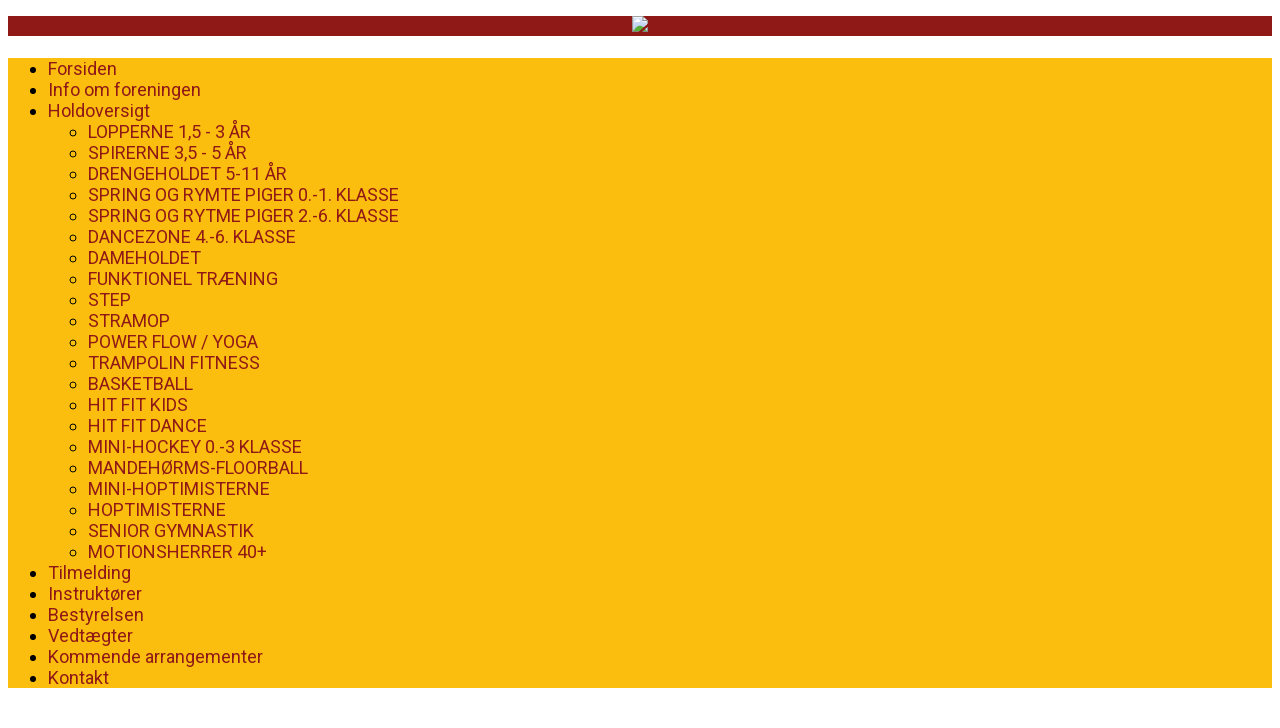

--- FILE ---
content_type: text/html
request_url: https://www.bgifgymnastik.dk/index.asp?loadContent=622962
body_size: 8941
content:


<!DOCTYPE html>



<!--[if lt IE 7 ]><html class="ie ie6" lang="en"> <![endif]-->
<!--[if IE 7 ]><html class="ie ie7" lang="en"> <![endif]-->
<!--[if IE 8 ]><html class="ie ie8" lang="en"> <![endif]-->
<!--[if (gte IE 9)|!(IE)]><!--><html lang="en"> <!--<![endif]-->



<head>

		<!-- Basic Page Needs
  ================================================== -->
	<meta charset="ISO-8859-1">
	
				<meta name="keywords" content="LOPPERNE 1,5 - 3 ÅR, " />
			
				<meta name="description" content="" />			
			

	<meta name="author" content="">

	
	
	<!-- Mobile Specific Metas
  ================================================== -->
	<meta name="viewport" content="width=device-width, initial-scale=1, maximum-scale=1">

	<!-- CSS
  ================================================== -->
	<link rel="stylesheet" href="https://www.nemmehjemmesider.dk/designs/responsive01/stylesheets/base.css">
	<link rel="stylesheet" href="https://www.nemmehjemmesider.dk/designs/responsive01/stylesheets/skeleton.css">
	<link rel="stylesheet" href="https://www.nemmehjemmesider.dk/designs/responsive01/stylesheets/layout.css">
    <link rel="stylesheet" type="text/css" href="https://www.nemmehjemmesider.dk/designs/responsive01/stylesheets/slimmenu.css?rel=1">
    <link rel="stylesheet" href="https://www.nemmehjemmesider.dk/designs/responsive01/stylesheets/flexslider.css" type="text/css" media="screen" />

    <script src="https://www.nemmehjemmesider.dk/designs/responsive01/js/jquery-1.10.1.min.js"></script>
    

	<!--[if lt IE 9]>
		<script src="https://html5shim.googlecode.com/svn/trunk/html5.js"></script>
	<![endif]-->

	<!-- Favicons
	================================================== -->
	
		<link rel="shortcut icon" href="https://www.nemmehjemmesider.dk/designs/responsive02/favicon.ico">
	
	<link rel="apple-touch-icon" href="https://www.nemmehjemmesider.dk/designs/responsive02/favicon.ico">
	<link rel="apple-touch-icon" sizes="72x72" href="https://www.nemmehjemmesider.dk/designs/responsive02/favicon.ico">
	<link rel="apple-touch-icon" sizes="114x114" href="https://www.nemmehjemmesider.dk/designs/responsive02/favicon.ico">
	
	
	


    <!-- imported fonts-->
    <link href='https://fonts.googleapis.com/css?family=Poppins' rel='stylesheet' type='text/css'>
    <link href='https://fonts.googleapis.com/css?family=Roboto' rel='stylesheet' type='text/css'>
	
	
<!--STYLES STARTER HER-->
<style type="text/css">

.pager {
  margin: 0 0 3.75rem;
  font-size: 0;
  text-align: center;
}
.pager__item {
  display: inline-block;
  vertical-align: top;
  font-size: 1.125rem;
  font-weight: bold;
  margin: 0 2px;
}
.pager__item.active .pager__link {
  background-color: #ffb74d;
  border-color: #ffb74d;
  color: #fff;
  text-decoration: none;
}
.pager__item--prev svg, .pager__item--next svg {
  width: 8px;
  height: 12px;
}
.pager__item--next .pager__link svg {
  -webkit-transform: rotate(180deg);
          transform: rotate(180deg);
  -webkit-transform-origin: center center;
          transform-origin: center center;
}
.pager__link {
  position: relative;
  border-radius: 4px;
  display: block;
  text-align: center;
  width: 2.625rem;
  height: 2.625rem;
  line-height: 2.625rem;
  margin-left: -1px;
  color: #2f3640;
  text-decoration: none;
  transition: 0.3s;
}
.pager__link:hover, .pager__link:focus, .pager__link:active {
  background-color: #CEDEDB;
  border-color: #CEDEDB;
  color: #000;
  text-decoration: none;
}
.pager__link:hover svg path, .pager__link:focus svg path, .pager__link:active svg path {
  fill: #000;
}
.pager .pager__item.active + .pager__item .pager__link, .pager .pager__item:hover + .pager__item .pager__link {
  border-left-color: #ffb74d;
}

.blogitem-imagetext {
	margin-bottom:40px;
	}
.bloglistimagecontainer {
	width:50%;
	float:left;
	
	
	overflow:hidden;
	}
	
	.bloglistimagecontainer img {
		object-fit: cover;
		width: 100%;
		height: 250px;		
		
		
		
	}
		   

	.rotateLeft180 {
    -webkit-transform: rotate(180deg);
    -moz-transform: rotate(180deg);
    -o-transform: rotate(180deg);
    -ms-transform: rotate(180deg);
    transform: rotate(180deg);
}

	.rotateLeft0 {
    -webkit-transform: rotate(0deg);
    -moz-transform: rotate(0deg);
    -o-transform: rotate(0deg);
    -ms-transform: rotate(0deg);
    transform: rotate(0deg);
}

	.rotate180 {
    -webkit-transform: rotate(180deg);
    -moz-transform: rotate(180deg);
    -o-transform: rotate(180deg);
    -ms-transform: rotate(180deg);
    transform: rotate(180deg);
    max-width:100%; 
    height:auto;
}

	.rotate0 {
    -webkit-transform: rotate(0deg);
    -moz-transform: rotate(0deg);
    -o-transform: rotate(0deg);
    -ms-transform: rotate(0deg);
    transform: rotate(0deg);
    max-width:100%; 
    height:auto;
}

	.rotate180Foto {
    -webkit-transform: rotate(180deg);
    -moz-transform: rotate(180deg);
    -o-transform: rotate(180deg);
    -ms-transform: rotate(180deg);
    transform: rotate(180deg);
}

	.rotate0Foto {
    -webkit-transform: rotate(0deg);
    -moz-transform: rotate(0deg);
    -o-transform: rotate(0deg);
    -ms-transform: rotate(0deg);
    transform: rotate(0deg);
}

	.rotate90 {
    -webkit-transform: rotate(90deg);
    -moz-transform: rotate(90deg);
    -o-transform: rotate(90deg);
    -ms-transform: rotate(90deg);
    transform: rotate(90deg);
    max-width:100%; 
    height:auto;
}

	.rotate270 {
    -webkit-transform: rotate(270deg);
    -moz-transform: rotate(270deg);
    -o-transform: rotate(270deg);
    -ms-transform: rotate(270deg);
    transform: rotate(270deg);
    max-width:100%; 
    height:auto;
}

.bloglisttextcontainer {
	width:50%;
	Float:left;}
	
.bloglist-text-padding {
	margin:0px 0 0 10px;
	}
	

/* smaller than desktop */
@media (max-width: 1000px) {
	.bloglistimagecontainer {
	width:100%;
	height:auto;
	}
	
	.bloglisttextcontainer {
	width:100%;
	}
	
	.bloglist-text-padding {
	margin:0px;}
}

.contentsection {
	padding:50px 0;
	
	position:relative;

}

.contentsection:hover {
}
.addsection {
	height:0px;
	overflow:visible;
	position:relative;

	background:rgba(000, 000, 000, 0.4);
	
		
		text-align:center;	}

.addsection:hover {
	height:50px;


	}

.addsectionbutton {
	position: absolute;
	left:10px;
	top:0px;
	z-index:20;
	height:30px;
	line-height:30px;
	background: rgba(000, 000, 000, 0.4);
	padding:0px 5px;
	border-radius:20px; 
	color:#fff;
	
	text-align:left;
	width:19px;
	overflow:hidden;
	border:1px solid #fff;
	-webkit-transition:position 0.5s, width 0.5s, height 0.5s, -webkit-transform 2s; /* Safari */
    transition: position 0.5s, width 0.5s, height 0.5s,  color 0.5s, transform 2s;
	}

.addsectionbutton:hover {
	border-radius:0;
	position:static;
	padding-left:15px;
	border:none;
	height:50px;
	text-decoration:none;	
	width:100%;

	background:#969696;
	
}
.addsectionbutton img {
	height:15px;
	display:inline;
	vertical-align: text-top;
	margin:1px 5px 0px 2px;
	}

a.nounderline {
	text-decoration:none;
		
}

.sectionsettings {
	height:30px;
	line-height:30px;
	width:19px;
	background: top left no-repeat;
	background: rgba(000, 000, 000, 0.4);
	border-radius:20px;
	position:absolute;
	top:40px;
	left:10px;
	overflow:hidden;
	padding: 0 5px;
	font-family:Gotham, "Helvetica Neue", Helvetica, Arial, sans-serif;
	font-size:14px;
	border:1px solid #fff;
	color:#fff;
	-webkit-transition:width 0.5s, -webkit-transform .5s; /* Safari */
    transition: width 0.5s, transform 0.1s;
	}
.sectionsettings img {
	height:15px;
	display:inline;
	vertical-align: text-top;
	margin:1px 5px 0px 2px;
	}
.sectionsettings:hover  {
	width:100px;
	background:#969696;
	}


/* fonts */

h1, h2, h3, h4, h5, h6 {
font-family: 'Poppins', sans-serif;	
}



body, input {
	font-family: 'Roboto', sans-serif;
}

#footer-area p {
	color: #000000;
}

/* fonts slut */


/* colors */

body {
	background:#FFFFFF;
}

.header {
	background-color:#8F1917;
}
.header h1, h2, h3, h4, h5, h6 {
	color:#FCBE0E !important;
}
.header h3 {
	color:#FCBE0E !important;
}
.header h5 {
	color:#FCBE0E !important;
}

.pageheadercontainer h1.pageheader, h2.pageheader, h3.pageheader, h4.pageheader, h5.pageheader, h6.pageheader {
	color:#000000 !important;
}



.pageheadercontainer h1.pageheader, h2.pageheader, h3.pageheader, h4.pageheader, h5.pageheader, h6.pageheader {
	text-shadow: 0px 0px 20px #000000;
}


#footer-area h1.footerh, h2.footerh, h3.footerh, h4.footerh, h5.footerh, h6.footerh {
	color:#000000 !important;
}

/* New from here TMV */
#footer-area label {
color:#000000 !important;
}


/* New to here TMV */







#footer-area a.footera {color: #000000;}

#footer-area a.footera:visited { 
    color: #000000;
}

ul.slimmenu li a:hover {
    text-decoration: none;
	color: #000000;
}
ul.slimmenu li a {
    text-decoration: none;
	color: #000000;
}


#footer-area{
	border-top: 1px solid #000000;
	margin-top:0px;
	padding:40px 0;
	background:#DFE2DB;
}


.bigbanner {
	background: linear-gradient(
      rgba(249, 205, 173, 0.0), 
      rgba(217, 186, 134, 0.0)
), url(https://www.nemmehjemmesider.dk/designs/rtthemesmooth/images/assets/newCreate/modesiden.jpg) no-repeat top center ;
	-webkit-background-size: cover; 
	-moz-background-size: cover; 
	-o-background-size: cover;    						    
	background-size: cover;
	margin-bottom:0px; 
	z-index:-10;
	height: 100%;
    

    
    
    
    }

 /* MD  */ @media only screen and (min-width : 1025px)  {
	 .bigbanner {background-attachment: fixed;}
	 } 


.bigbannerinner {
	width:100%; 
	height:100%; 
	
	    		
	    overflow: visible;
	
		display:none;

	z-index:10;}


.pageheadercontainer {
	position: absolute;
    top: 50%;
    -webkit-transform: translateY(-50%);
    transform: translateY(-50%);
	width:100%;}

</style>

<script src="https://www.google.com/recaptcha/api.js?onload=CaptchaCallback&render=explicit" async defer></script>


<script type="text/javascript">
    var CaptchaCallback = function() {
		var myElem = document.getElementById('RecaptchaField1');
		if (myElem !== null) {
	        grecaptcha.render('RecaptchaField1', {'sitekey' : '6Ld4YCcTAAAAANHn1xpMfcSSZHSKh2RRB8fIUin8'});
		}		
		
		var myElem2 = document.getElementById('RecaptchaField2');
		if (myElem2 !== null) {
	        grecaptcha.render('RecaptchaField2', {'sitekey' : '6Ld4YCcTAAAAANHn1xpMfcSSZHSKh2RRB8fIUin8'});
		}		
    };
</script>

</head>
<body>






	<!-- Primary Page Layout
	================================================== -->

	<!-- Delete everything in this .container and get started on your own site! -->


				<div class="header" style="" >  
            
            	


			<div class="logo-text-container">
            
			
                <div >
                
                <a href="/index.asp">
                    
                                <p style="text-align:center; margin-bottom:0px;"><img src="https://www.nemmehjemmesider.dk/aspuploader/savefiles/34836/893202Gul@300x.png"  style="max-height:200px;"  class="logo scale-with-grid" /></p>	         			
                             </a>
                </div>    
                <div class="clear"></div>
                <div>    
			
    		<h1></h1>
			<h5></h3>
			</div>
			<div class="icon-container" >
                
				
				
                   
                </div>    
			</div>
			                 
    
            
			</div>
        
        			
			        			

        
		</div>
		
		      
  
    </div>
    <div class="clear"></div>
	
	     
<section class="bigbanner" >

			

	<div class="bigbannerinner">
        <div class="container" style="width:100%">    
			
        		    <div class="sixteen columns" style="height:500px;display: flex; justify-content: center;">
				


				 <!--THOMAS SE HER Position:absolute; top:5%;-->
			   


                <div class="pageheadercontainer" style="">
						
            </div>
            
        </div>
	</section>        
</section>

<div class="clear"></div>
   
   
   

      
      <section  class="contentsection157186" style="background:#FFFFFF center center; -webkit-background-size: cover;-moz-background-size: cover;-o-background-size: cover; background-size: cover; background-attachment: fixed;  ">
		

					<style type="text/css">
						ul.slimmenu li .sub-collapser > i {
							color:#8F1917;
						}
						
						.menu-collapser{
							background:rgba(252, 190, 14, 1.0);
						}
					</style>

		             
		             <ul class="slimmenu" style="background:rgba(252, 190, 14, 1.0); border:none; font-size:18px; ">


		
	                        <li  ><a href="index.asp?loadContent=621143" style="color:#8F1917;">Forsiden</a>					
						

								</li>

							
	                        <li  ><a href="index.asp?loadContent=621482" style="color:#8F1917;">Info om foreningen</a>					
						

								</li>

							
	                        <li  class="dropdown"  ><a href="index.asp?loadContent=621499" style="color:#8F1917;">Holdoversigt</a>					
						
										<ul style="background:rgba(252, 190, 14, 1.0); border:none; font-size:18px;">
										

												<li  ><a  href="index.asp?loadContent=622962" style="color:#8F1917;">LOPPERNE 1,5 - 3 ÅR</a>
												
											</li>

										

												<li  ><a  href="index.asp?loadContent=622976" style="color:#8F1917;">SPIRERNE 3,5 - 5 ÅR</a>
												
											</li>

										

												<li  ><a  href="index.asp?loadContent=867540" style="color:#8F1917;">DRENGEHOLDET 5-11 ÅR</a>
												
											</li>

										

												<li  ><a  href="index.asp?loadContent=798854" style="color:#8F1917;">SPRING OG RYMTE PIGER 0.-1. KLASSE</a>
												
											</li>

										

												<li  ><a  href="index.asp?loadContent=633447" style="color:#8F1917;">SPRING OG RYTME PIGER 2.-6. KLASSE</a>
												
											</li>

										

												<li  ><a  href="index.asp?loadContent=872639" style="color:#8F1917;">DANCEZONE 4.-6. KLASSE</a>
												
											</li>

										

												<li  ><a  href="index.asp?loadContent=867544" style="color:#8F1917;">DAMEHOLDET</a>
												
											</li>

										

												<li  ><a  href="index.asp?loadContent=622908" style="color:#8F1917;">FUNKTIONEL TRÆNING</a>
												
											</li>

										

												<li  ><a  href="index.asp?loadContent=642439" style="color:#8F1917;">STEP</a>
												
											</li>

										

												<li  ><a  href="index.asp?loadContent=799051" style="color:#8F1917;">STRAMOP</a>
												
											</li>

										

												<li  ><a  href="index.asp?loadContent=622936" style="color:#8F1917;">POWER FLOW / YOGA</a>
												
											</li>

										

												<li  ><a  href="index.asp?loadContent=721512" style="color:#8F1917;">TRAMPOLIN FITNESS</a>
												
											</li>

										

												<li  ><a  href="index.asp?loadContent=721466" style="color:#8F1917;">BASKETBALL</a>
												
											</li>

										

												<li  ><a  href="index.asp?loadContent=735132" style="color:#8F1917;">HIT FIT KIDS</a>
												
											</li>

										

												<li  ><a  href="index.asp?loadContent=622983" style="color:#8F1917;">HIT FIT DANCE</a>
												
											</li>

										

												<li  ><a  href="index.asp?loadContent=867545" style="color:#8F1917;">MINI-HOCKEY 0.-3 KLASSE</a>
												
											</li>

										

												<li  ><a  href="index.asp?loadContent=622922" style="color:#8F1917;">MANDEHØRMS-FLOORBALL</a>
												
											</li>

										

												<li  ><a  href="index.asp?loadContent=799053" style="color:#8F1917;">MINI-HOPTIMISTERNE</a>
												
											</li>

										

												<li  ><a  href="index.asp?loadContent=622997" style="color:#8F1917;">HOPTIMISTERNE</a>
												
											</li>

										

												<li  ><a  href="index.asp?loadContent=633176" style="color:#8F1917;">SENIOR GYMNASTIK</a>
												
											</li>

										

												<li  ><a  href="index.asp?loadContent=623004" style="color:#8F1917;">MOTIONSHERRER 40+</a>
												
											</li>

										
								</ul>
							

								</li>

							
	                        <li  ><a href="index.asp?loadContent=621481" style="color:#8F1917;">Tilmelding</a>					
						

								</li>

							
	                        <li  ><a href="index.asp?loadContent=621506" style="color:#8F1917;">Instruktører</a>					
						

								</li>

							
	                        <li  ><a href="index.asp?loadContent=621507" style="color:#8F1917;">Bestyrelsen</a>					
						

								</li>

							
	                        <li  ><a href="index.asp?loadContent=621514" style="color:#8F1917;">Vedtægter</a>					
						

								</li>

							
	                        <li  ><a href="index.asp?loadContent=621516" style="color:#8F1917;">Kommende arrangementer</a>					
						

								</li>

							
	                        <li  ><a href="index.asp?loadContent=621517" style="color:#8F1917;">Kontakt</a>					
						

								</li>

							
    
        				
    
    
    
</ul>
	
	
			<div style="padding: 50px 0px 50px 0px; position:relative; width: 100%; height: 100%;">


		<style>
			.contentsection157186 h1, .contentsection157186 h2, .contentsection157186 h3, .contentsection157186 h4, .contentsection157186 h5, .contentsection157186 h6 {
				
					color:#000000 !important;
				
			}
			
			 /* MD  */ @media only screen and (max-width : 1025px)  {
				.contentsection157186 {background-attachment: scroll !important;}
			 } 
	

			
			.contentsection157186 hr {border-color:#000000;}

			.contentsection157186 .container {
				font-size:16px;
			}

			
			.contentsection157186 div.knap {
				background: #FFFFFF;
				color: #000000 !important;
			    line-height: 14px;
			}

			.contentsection157186 .knap a {
				color: #000000 !important;
			}
			
			.contentsection157186 .knap:hover {
				box-shadow: none;
				transition: ease-in 0.1s;
			}

			.contentsection157186 input.knap {
				box-shadow: none;
				color: #000000 !important;
				padding: 0;
			}
			
			.contentsection157186 .scroll-down-box {
				background: #FFFFFF;
				color: #000000 !important;
			}



			
			.contentsection157186 {
				
					color: #000000;
				
			}
			
			.contentsection157186 a {color: #000000;}

			.contentsection157186 a:visited { 
				color: #000000;
			}

			
					#footer-area h1.footerh,
					.contentsection157186 h1 {
						font-size: 46px;
						line-height: normal;
					}

					#footer-area h2.footerh,
					.contentsection157186 h2{
						font-size: 36px;
						line-height: normal;
					}

					#footer-area h3.footerh,
					.contentsection157186 h3{
						font-size: 28px;
						line-height: normal;
					}

					#footer-area h4.footerh,
					.contentsection157186 h4{
						font-size: 20px;
						line-height: normal;
					}

					#footer-area h5.footerh,
					.contentsection157186 h5{
						font-size: 17px;
						line-height: normal;
					}

					#footer-area h6.footerh,
					.contentsection157186 h6{
						font-size: 14px;
						line-height: normal;
					}

					

		</style>
       <div class="container" id="content">    
		
		
		

				<div class="clear"></div>
				
        
						<div class="sixteen columns">
											
									<div>
									
									
											<h3>LOPPERNE</h3>
									
									

											<p style="margin:0 0 0 0;"><p><span style="color:#000000"><span style="font-size:16px">Lopperne er holdet for b&oslash;rn mellem 1&frac12; til 3 &aring;r SAMMEN med for&aelig;ldre/bedstefor&aelig;ldre.<br />
Denne ene time vi har, skal bruges p&aring; en masse motorisk udvikling b&aring;de b&oslash;rn og voksne - Og selvf&oslash;lgelig en masse sjov.<br />
Vi forventer at b&aring;de du og dit barn er omkl&aelig;dt hver gang. </span></span></p>

<p><span style="color:#000000"><span style="font-size:16px">Det er bedst, at barnet har noget t&oslash;j p&aring;, der er nemt at bev&aelig;ge sig i. Husk der er ingen sko, det er bare f&oslash;dder eller i gymnastiksko.<br />
Som for&aelig;ldre/bedstefor&aelig;ldre skal du/I aktivt deltage med dit barn hver gang og helst gerne hj&aelig;lpe med redskaber.<br />
<br />
Vi gl&aelig;der os til en masse sjov og leg med jer og jeres dejlige b&oslash;rn</span></span></p>

<ul>
	<li><span style="color:#000000"><span style="font-size:16px">Instrukt&oslash;r: Rikke Juhl Hjort Overgaard, Tanja Holtehuus</span></span></li>
</ul>

<p><span style="font-size:16px"><a href="https://www.bgifgymnastik.dk/index.asp?loadContent=621481"><span style="color:#000000">Tilmelding til hold</span></a></span></p>

												</p>
												
										</div>
										
					
								<div class="clear"></div> <br />



			</div>
			
						<div class="clear"></div>
					

<script>(function(d, s, id) {
  var js, fjs = d.getElementsByTagName(s)[0];
  if (d.getElementById(id)) return;
  js = d.createElement(s); js.id = id;
  js.src = "//connect.facebook.net/da_DK/all.js#xfbml=1&appId=398203136947410";
  fjs.parentNode.insertBefore(js, fjs);
}(document, 'script', 'facebook-jssdk'));</script>


<div class="clear"></div>

<div class="fb-like" data-href="https://www.bgifgymnastik.dk/index.asp?loadContent=622962" data-layout="button_count" data-action="like" data-show-faces="true" data-share="true"></div>
<br /><br />
   
   
   
   
   
   
        
        
        

        
        
        
        
       

	</div><!-- container -->

	</div>

	</section><!-- slut på sektion-->

      <section  class="contentsection156733" style="background:#8F1917 center center; -webkit-background-size: cover;-moz-background-size: cover;-o-background-size: cover; background-size: cover; background-attachment: fixed;  ">
		
	
			<div style="padding: 3px 0px 3px 0px; position:relative; width: 100%; height: 100%;">


		<style>
			.contentsection156733 h1, .contentsection156733 h2, .contentsection156733 h3, .contentsection156733 h4, .contentsection156733 h5, .contentsection156733 h6 {
				
					color:#000000 !important;
				
			}
			
			 /* MD  */ @media only screen and (max-width : 1025px)  {
				.contentsection156733 {background-attachment: scroll !important;}
			 } 
	

			
			.contentsection156733 hr {border-color:#FCBE0E;}

			.contentsection156733 .container {
				font-size:14px;
			}

			
			.contentsection156733 div.knap {
				background: #EF6D3B;
				color: #000000 !important;
			    line-height: 14px;
			}

			.contentsection156733 .knap a {
				color: #000000 !important;
			}
			
			.contentsection156733 .knap:hover {
				box-shadow: none;
				transition: ease-in 0.1s;
			}

			.contentsection156733 input.knap {
				box-shadow: none;
				color: #000000 !important;
				padding: 0;
			}
			
			.contentsection156733 .scroll-down-box {
				background: #EF6D3B;
				color: #000000 !important;
			}



			
			.contentsection156733 {
				
					color: #000000;
				
			}
			
			.contentsection156733 a {color: #8F1917;}

			.contentsection156733 a:visited { 
				color: #8F1917;
			}

			
					#footer-area h1.footerh,
					.contentsection156733 h1{
						font-size: 40px;
						line-height: normal;
					}

					#footer-area h2.footerh,
					.contentsection156733 h2{
						font-size: 30px;
						line-height: normal;
					}

					#footer-area h3.footerh,
					.contentsection156733 h3{
						font-size: 22px;
						line-height: normal;
					}

					#footer-area h4.footerh,
					.contentsection156733 h4{
						font-size: 14px;
						line-height: normal;
					}

					#footer-area h5.footerh,
					.contentsection156733 h5{
						font-size: 11px;
						line-height: normal;
					}

					#footer-area h6.footerh,
					.contentsection156733 h6{
						font-size: 8px;
						line-height: normal;
					}

				

		</style>
       <div class="container" id="content">    
		
		
		

				<div class="clear"></div>
				
        
						<div class="sixteen columns">
					
											<p><div style="text-align: center; padding: 20px;">
    <p style="font-family: 'Poppins', sans-serif; font-size: clamp(40px, 5vw, 80px); font-weight: bold; margin: 0; word-break: break-word; color: #fcbe0e;">
        Gymnastik
    </p>
    <p style="font-family: 'Allura', cursive; font-size: clamp(30px, 4vw, 40px); margin: 5px 0 0; color: #fcbe0e;">
        for hele familien
    </p>
</div>
<link href="https://fonts.googleapis.com/css2?family=Poppins:wght@400;700&family=Allura&display=swap" rel="stylesheet">
</p>
									
			</div>
			
						<div class="clear"></div>
					
					<p style="text-align:center;"><a href="https://www.nemmehjemmesider.dk" title="Gratis hjemmeside" style="font-size:12px;" target="_blank" >Hjemmeside fra NemmeHjemmesider.dk</a> </p>


        </div>
        <!-- HER SLUTTER FOOTEREN -->

	
	  			
    

   
   
   
   
        
        
        

        
        
        
        
       

	</div><!-- container -->

	</div>

	</section><!-- slut på sektion-->

					
					<div class="clear"></div>
					
					
					
					
        
        
        
        
        	
    
    </div>
    	
			

<!-- End Document
================================================== -->
  <script src="https://ajax.googleapis.com/ajax/libs/jquery/1/jquery.min.js"></script>
  <script>window.jQuery || document.write('<script src="js/libs/jquery-1.7.min.js">\x3C/script>')</script>

	<script src="https://www.nemmehjemmesider.dk/designs/responsive01/javascripts/tabs.js"></script>

  
<script src="https://www.nemmehjemmesider.dk/designs/responsive01/js/jquery.slimmenu.js"></script>
<script src="https://www.nemmehjemmesider.dk/designs/responsive01/js/jquery.easing-1.3.min.js"></script>

	<script src="https://www.nemmehjemmesider.dk/designs/responsive01/javascripts/jquery.tweet.js"></script>	
	<script src="https://www.nemmehjemmesider.dk/designs/responsive01/javascripts/jquery.flickrush.js"></script>	
<script src="https://www.nemmehjemmesider.dk/designs/responsive01/js/jquery.flexslider.js"></script>

<script src="https://www.nemmehjemmesider.dk/designs/responsive01/js/hoverIntent.js"></script>
    <script src="https://www.nemmehjemmesider.dk/designs/responsive01/js/superfish.js"></script>
	
    <!-- initialise Superfish -->
        <script>
        
            jQuery(document).ready(function(){
                jQuery('ul.sf-menu').superfish({
                    animation: {height:'show'},	// slide-down effect without fade-in
                    autoArrows:  true,
                    cssArrows:     true, 
					delay:         800,
					speed:         'fast',
                    delay:		 1200			// 1.2 second delay on mouseout
                });
            });
        
        </script>
            

<script>
$('ul.slimmenu').slimmenu(
{
    resizeWidth: '800',
    collapserTitle: '',
    easingEffect:'easeInOutQuint',
    animSpeed:'medium',
    indentChildren: true,
    childrenIndenter: '&raquo;'
});
</script>
<script>
	$(function() {
	  $('a[href*=#]:not([href=#])').click(function() {
	    if (location.pathname.replace(/^\//,'') == this.pathname.replace(/^\//,'') && location.hostname == this.hostname) {

	      var target = $(this.hash);
	      target = target.length ? target : $('[name=' + this.hash.slice(1) +']');
	      if (target.length) {
	        $('html,body').animate({
	          scrollTop: target.offset().top
	        }, 1000);
	        return false;
	      }
	    }
	  });
	});
	</script>
	

<!-- Add fancyBox -->
    <link rel="stylesheet" href="https://www.nemmehjemmesider.dk/designs/responsive01/fancybox/source/jquery.fancybox.css?v=2.1.5" type="text/css" media="screen" />
    <script type="text/javascript" src="https://www.nemmehjemmesider.dk/designs/responsive01/fancybox/source/jquery.fancybox.pack.js?v=2.1.5"></script>
    
    <!-- Optionally add helpers - button, thumbnail and/or media -->
    <link rel="stylesheet" href="https://www.nemmehjemmesider.dk/designs/responsive01/fancybox/source/helpers/jquery.fancybox-buttons.css?v=1.0.5" type="text/css" media="screen" />
    <script type="text/javascript" src="https://www.nemmehjemmesider.dk/designs/responsive01/fancybox/source/helpers/jquery.fancybox-buttons.js?v=1.0.5"></script>
    <script type="text/javascript" src="https://www.nemmehjemmesider.dk/designs/responsive01/fancybox/source/helpers/jquery.fancybox-media.js?v=1.0.6"></script>
    
    <link rel="stylesheet" href="https://www.nemmehjemmesider.dk/designs/responsive01/fancybox/source/helpers/jquery.fancybox-thumbs.css?v=1.0.7" type="text/css" media="screen" />
    <script type="text/javascript" src="https://www.nemmehjemmesider.dk/designs/responsive01/fancybox/source/helpers/jquery.fancybox-thumbs.js?v=1.0.7"></script>
    
    

    
    
   	<script type="text/javascript">
		$(document).ready(function() {
			/*
			 *  Simple image gallery. Uses default settings
			 */

			$('.fancybox').fancybox();
			
			
			/*
			 *  Different effects
			 */

			// Change title type, overlay closing speed
			$(".fancybox-effects-a").fancybox({
				helpers: {
					title : {
						type : 'outside'
					},
					overlay : {
						speedOut : 0
					}
				}
			});

			// Disable opening and closing animations, change title type
			$(".fancybox-effects-b").fancybox({
				openEffect  : 'none',
				closeEffect	: 'none',

				helpers : {
					title : {
						type : 'over'
					}
				}
			});

			// Set custom style, close if clicked, change title type and overlay color
			$(".fancybox-effects-c").fancybox({
				wrapCSS    : 'fancybox-custom',
				closeClick : true,

				openEffect : 'none',

				helpers : {
					title : {
						type : 'inside'
					},
					overlay : {
						css : {
							'background' : 'rgba(000,000,000,0.85)'
						}
					}
				}
			});

			// Remove padding, set opening and closing animations, close if clicked and disable overlay
			$(".fancybox-effects-d").fancybox({
				padding: 0,

				openEffect : 'elastic',
				openSpeed  : 150,

				closeEffect : 'elastic',
				closeSpeed  : 150,

				closeClick : true,

				helpers : {
					overlay : null
				}
			});

			/*
			 *  Button helper. Disable animations, hide close button, change title type and content
			 */

			$('.fancybox-buttons').fancybox({
				openEffect  : 'none',
				closeEffect : 'none',

				prevEffect : 'none',
				nextEffect : 'none',

				closeBtn  : false,

				helpers : {
					title : {
						type : 'inside'
					},
					buttons	: {}
				},

				afterLoad : function() {
					this.title = 'Image ' + (this.index + 1) + ' of ' + this.group.length + (this.title ? ' - ' + this.title : '');
				}
			});


			/*
			 *  Thumbnail helper. Disable animations, hide close button, arrows and slide to next gallery item if clicked
			 */

			$('.fancybox-thumbs').fancybox({
				prevEffect : 'none',
				nextEffect : 'none',

				closeBtn  : false,
				arrows    : false,
				nextClick : true,

				helpers : {
					thumbs : {
						width  : 50,
						height : 50
					}
				}
			});

			/*
			 *  Media helper. Group items, disable animations, hide arrows, enable media and button helpers.
			*/
			$('.fancybox-media')
				.attr('rel', 'media-gallery')
				.fancybox({
					openEffect : 'none',
					closeEffect : 'none',
					prevEffect : 'none',
					nextEffect : 'none',

					arrows : false,
					helpers : {
						media : {},
						buttons : {}
					}
				});

			/*
			 *  Open manually
			 */

			$("#fancybox-manual-a").click(function() {
				$.fancybox.open('1_b.jpg');
			});

			$("#fancybox-manual-b").click(function() {
				$.fancybox.open({
					href : 'iframe.html',
					type : 'iframe',
					padding : 5
				});
			});

			$("#fancybox-manual-c").click(function() {
				$.fancybox.open([
					{
						href : '1_b.jpg',
						title : 'My title'
					}, {
						href : '2_b.jpg',
						title : '2nd title'
					}, {
						href : '3_b.jpg'
					}
				], {
					helpers : {
						thumbs : {
							width: 75,
							height: 50
						}
					}
				});
			});


		});
	</script>
	
	

		
	
	
	<script src="https://www.nemmehjemmesider.dk/designs/responsive01/javascripts/whatever.js"></script>
	
	
	
</body>





</html>